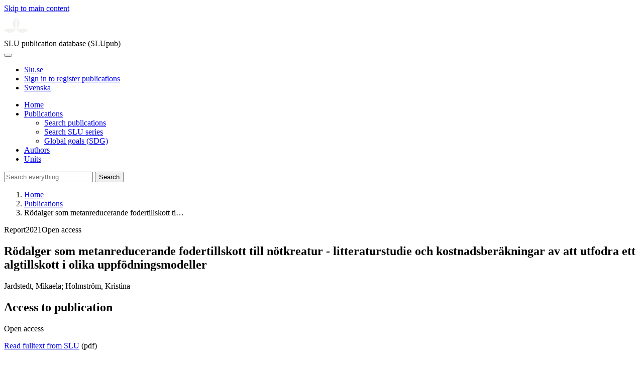

--- FILE ---
content_type: text/html; charset=UTF-8
request_url: https://publications.slu.se/?file=publ/show&id=110849&lang=en
body_size: 7279
content:

<!DOCTYPE html>
<html lang="en">
<head>
    <meta charset="utf-8">
    <meta name="viewport" content="width=device-width, initial-scale=1, shrink-to-fit=no">

    <title>
    R&ouml;dalger som metanreducerande fodertillskott till n&ouml;tkreatur - litteraturstudie och kostnadsber&auml;kningar av att utfodra ett algtillskott i olika uppf&ouml;dningsmodeller | SLU publication database (SLUpub)    </title>

    <meta name="description" content="Den tropiska r&amp;ouml;dalgen Asparagopsis Taxiformis har i ett flertal laboratoriestudier visat sig ha stor potential att minska metanutsl&amp;auml;ppen fr">
    <link rel="icon" sizes="16x16" href="/favicon.ico">
    <link rel="icon" href="/icon.svg" type="image/svg+xml">
    <link rel="apple-touch-icon" href="/apple-touch-icon.png">

    <link href="/assets/brand/css/bootstrap.min.css" rel="stylesheet">
    <link href="/assets/brand/css/fonts/fonts.css?v=ed816c8a-1a76-5c17-b497-0bd5dfefcc64" rel="stylesheet">
    <link href="/assets/brand/css/fontawesome/css/regular.min.css?v=ed816c8a-1a76-5c17-b497-0bd5dfefcc64" rel="stylesheet">
    <link href="/assets/brand/css/fontawesome/css/solid.min.css?v=ed816c8a-1a76-5c17-b497-0bd5dfefcc64" rel="stylesheet">
    <link href="/assets/brand/css/fontawesome/css/fontawesome.min.css?v=ed816c8a-1a76-5c17-b497-0bd5dfefcc64" rel="stylesheet">
    <link href="/assets/brand/css/style.css?v=ed816c8a-1a76-5c17-b497-0bd5dfefcc64" rel="stylesheet">
    <link href="/assets/brand/css/show.css?v=ed816c8a-1a76-5c17-b497-0bd5dfefcc64" rel="stylesheet"><link href="/assets/brand/css/publ-show.css?v=ed816c8a-1a76-5c17-b497-0bd5dfefcc64" rel="stylesheet">
    
    <link rel="schema.DC" href="http://purl.org/dc/elements/1.1/">
<meta name="DC.title" content="R&ouml;dalger som metanreducerande fodertillskott till n&ouml;tkreatur - litteraturstudie och kostnadsber&auml;kningar av att utfodra ett algtillskott i olika uppf&ouml;dningsmodeller">
<meta name="DC.date" content="2021" >
<meta name="DC.type" content="Report">
<meta name="DC.type" content="Other academic">
<meta name="DC.description.abstract" content="&lt;p&gt;Den tropiska r&ouml;dalgen Asparagopsis Taxiformis har i ett flertal laboratoriestudier visat sig ha stor potential att minska metanutsl&auml;ppen fr&aring;n idisslares matsm&auml;ltning, utan att ge n&aring;gra negativa effekter p&aring; fermentationen i vommen. R&ouml;dalgens metanreducerande effekt antas bero p&aring; dess relativt h&ouml;ga inneh&aring;ll av halogenerade metananaloger, varav bromoform f&ouml;rekommer i h&ouml;gst koncentration. Dessa &auml;mnen f&ouml;rhindrar de metanbildande ark&eacute;erna i vommen fr&aring;n att omvandla v&auml;tgas och koldioxid till metan. Antalet djurstudier som genomf&ouml;rts i syfte att unders&ouml;ka r&ouml;dalgens effekt p&aring; metanproduktionen hos idisslare &auml;r dock f&aring;, men de som hittills publicerats har &auml;ven de visat lovande resultat. Bland annat minskade metanproduktionen per dag med 59% respektive 98% f&ouml;r stutar som gavs en grovfoderrik (60% grovfoder) respektive kraftfoderrik (8% grovfoder) foderstat vid tillsats av r&ouml;dalgen, utan att ge n&aring;gra negativa effekter p&aring; stutarnas tillv&auml;xt. &Auml;ven hos mj&ouml;lkkor har metanproduktionen visat sig kunna minska med mellan 26% till 80% vid utfodring av r&ouml;dalgen utan att p&aring;verka mj&ouml;lkproduktionen. R&ouml;dalgens koncentration av bromoform, samt doserna av r&ouml;dalg, har dock varierat mellan de olika studierna, vilket g&ouml;r det sv&aring;rt att g&ouml;ra korrekta j&auml;mf&ouml;relser av r&ouml;dalgens effektivitet, samt vilken dos av r&ouml;dalg som &auml;r optimal att utfodra f&ouml;r att uppn&aring; &ouml;nskad metanreducerande effekt. P&aring; grund av det begr&auml;nsade antalet djurstudier g&aring;r det i dagsl&auml;get inte att dra n&aring;gra konkreta slutsatser kring om r&ouml;dalgens f&ouml;rm&aring;ga att inhibera den metanbildande processen p&aring;verkas av foderstatens sammans&auml;ttning. D&auml;rf&ouml;r kr&auml;vs det fler studier som utv&auml;rderar Asparagopsis Taxiformis effekt vid olika andelar grovfoder (50% till 100%) i foderstaten, samt vid utfodring av olika grovfoderkvaliteter, t ex h&ouml;g respektive l&aring;g fiberkoncentration och sm&auml;ltbarhet. En ber&auml;kning av kostnaden f&ouml;r att utfodra ett tillskott baserat p&aring; r&ouml;dalgen till olika kategorier av n&ouml;tkreatur visade att vid en tillskottsdos p&aring; 100 g/dag och ett pris p&aring; 150 kr/kg tillskott kr&auml;vdes en merbetalning p&aring; 13,00 till 24,50 kr/kg slaktvikt f&ouml;r ungdjur och 0,54 kr/kg mj&ouml;lk f&ouml;r att t&auml;cka den &ouml;kade foderkostnaden f&ouml;r k&ouml;ttrespektive mj&ouml;lkproducenterna. Merkostnaden per kilo slaktvikt och mj&ouml;lk berodde mer p&aring; dosen &auml;n p&aring; priset p&aring; algtillskottet. Av slaktungn&ouml;ten blev det dyrast att utfodra mj&ouml;lkrastjuren och billigast att utfodra mj&ouml;lk&times;k&ouml;ttraskvigan med r&ouml;dalgstillskottet. Kostnaden f&ouml;r att utfodra algtillskottet m&aring;ste dock s&auml;ttas i relation till den metanminskning som kan uppn&aring;s. D&aring; ungtjurar av mj&ouml;lk- och k&ouml;ttras bidrar med den st&ouml;rsta andelen av det svenskproducerade n&ouml;tk&ouml;ttet &auml;r det h&auml;r den st&ouml;rsta potentialen finns f&ouml;r att minska metanproduktionen till en rimlig kostnad. M&aring;nga fr&aring;getecken kvarst&aring;r dock, t ex vad g&auml;ller r&ouml;dalgens l&aring;ngsiktiga f&ouml;rm&aring;ga att minska metanproduktionen, d&aring; det l&auml;ngsta publicerade djurf&ouml;rs&ouml;ket hittills enbart p&aring;g&aring;tt under fem m&aring;nader. Fr&aring;gan &auml;r ocks&aring; om utfodringen med r&ouml;dalger leder till rester av brom och jod i k&ouml;tt, in&auml;lvor och mj&ouml;lk. N&aring;gra av dessa fr&aring;gor v&auml;ntas f&aring; sitt svar i nyligen avslutade svenska f&ouml;rs&ouml;k p&aring; mj&ouml;lkkor, samt i kommande Sammanfattning mj&ouml;lkkof&ouml;rs&ouml;k som planerar att genomf&ouml;ras under 2021 och 2022. Det saknas &auml;ven djurf&ouml;rs&ouml;k p&aring; v&auml;xande n&ouml;t och dikor under svenska f&ouml;rh&aring;llanden, vilket beh&ouml;vs f&ouml;r att kunna utv&auml;rdera r&ouml;dalgens metanreducerande effekt vid utfodring med v&aring;ra typiska grovfoderrika foderstater, samt r&ouml;dalgens effekt p&aring; tillv&auml;xt hos ungdjur och dess l&aring;ngtidseffekter p&aring; produktion, h&auml;lsa och fertilitet hos mj&ouml;lk- och dikor. Den slutliga fr&aring;gan &auml;r hur en betalningsmodell f&ouml;r k&ouml;tt respektive mj&ouml;lk fr&aring;n djur utfodrade med tillskottet skulle kunna se ut, eftersom detta tillskott enbart kommer att bli till&auml;mpat i praktiken om producenten f&aring;r betalt f&ouml;r sina merkostnader.&lt;br&gt;&lt;/p&gt;">
<meta name="DC.identifier" content="urn:nbn:se:slu:epsilon-p-110849">
<meta name="DC.identifier" content="https://res.slu.se/id/publ/110849">
<meta name="DC.identifier" content="https://pub.epsilon.slu.se/id/eprint/22674/contents">
<meta name="DC.creator" content="Jardstedt, Mikaela">
<meta name="DC.creator" content="Holmström, Kristina">
<meta name="citation_title" content="R&ouml;dalger som metanreducerande fodertillskott till n&ouml;tkreatur - litteraturstudie och kostnadsber&auml;kningar av att utfodra ett algtillskott i olika uppf&ouml;dningsmodeller">
<meta name="citation_publication_date" content="2021">
<meta name="citation_online_date" content="2021-02-28">
<meta name="citation_author" content="Jardstedt, Mikaela">
<meta name="citation_author" content="Holmström, Kristina">
<meta name="citation_journal_title" content="Rapport (Sveriges lantbruksuniversitet, Institutionen f&ouml;r husdjurens milj&ouml; och h&auml;lsa)">
<meta name="citation_issn" content="1652-2885">
<meta name="citation_issue" content="52">
<meta name="citation_pdf_url" content="https://pub.epsilon.slu.se/id/eprint/22674/contents">
<meta name="citation_abstract" content="&lt;p&gt;Den tropiska r&ouml;dalgen Asparagopsis Taxiformis har i ett flertal laboratoriestudier visat sig ha stor potential att minska metanutsl&auml;ppen fr&aring;n idisslares matsm&auml;ltning, utan att ge n&aring;gra negativa effekter p&aring; fermentationen i vommen. R&ouml;dalgens metanreducerande effekt antas bero p&aring; dess relativt h&ouml;ga inneh&aring;ll av halogenerade metananaloger, varav bromoform f&ouml;rekommer i h&ouml;gst koncentration. Dessa &auml;mnen f&ouml;rhindrar de metanbildande ark&eacute;erna i vommen fr&aring;n att omvandla v&auml;tgas och koldioxid till metan. Antalet djurstudier som genomf&ouml;rts i syfte att unders&ouml;ka r&ouml;dalgens effekt p&aring; metanproduktionen hos idisslare &auml;r dock f&aring;, men de som hittills publicerats har &auml;ven de visat lovande resultat. Bland annat minskade metanproduktionen per dag med 59% respektive 98% f&ouml;r stutar som gavs en grovfoderrik (60% grovfoder) respektive kraftfoderrik (8% grovfoder) foderstat vid tillsats av r&ouml;dalgen, utan att ge n&aring;gra negativa effekter p&aring; stutarnas tillv&auml;xt. &Auml;ven hos mj&ouml;lkkor har metanproduktionen visat sig kunna minska med mellan 26% till 80% vid utfodring av r&ouml;dalgen utan att p&aring;verka mj&ouml;lkproduktionen. R&ouml;dalgens koncentration av bromoform, samt doserna av r&ouml;dalg, har dock varierat mellan de olika studierna, vilket g&ouml;r det sv&aring;rt att g&ouml;ra korrekta j&auml;mf&ouml;relser av r&ouml;dalgens effektivitet, samt vilken dos av r&ouml;dalg som &auml;r optimal att utfodra f&ouml;r att uppn&aring; &ouml;nskad metanreducerande effekt. P&aring; grund av det begr&auml;nsade antalet djurstudier g&aring;r det i dagsl&auml;get inte att dra n&aring;gra konkreta slutsatser kring om r&ouml;dalgens f&ouml;rm&aring;ga att inhibera den metanbildande processen p&aring;verkas av foderstatens sammans&auml;ttning. D&auml;rf&ouml;r kr&auml;vs det fler studier som utv&auml;rderar Asparagopsis Taxiformis effekt vid olika andelar grovfoder (50% till 100%) i foderstaten, samt vid utfodring av olika grovfoderkvaliteter, t ex h&ouml;g respektive l&aring;g fiberkoncentration och sm&auml;ltbarhet. En ber&auml;kning av kostnaden f&ouml;r att utfodra ett tillskott baserat p&aring; r&ouml;dalgen till olika kategorier av n&ouml;tkreatur visade att vid en tillskottsdos p&aring; 100 g/dag och ett pris p&aring; 150 kr/kg tillskott kr&auml;vdes en merbetalning p&aring; 13,00 till 24,50 kr/kg slaktvikt f&ouml;r ungdjur och 0,54 kr/kg mj&ouml;lk f&ouml;r att t&auml;cka den &ouml;kade foderkostnaden f&ouml;r k&ouml;ttrespektive mj&ouml;lkproducenterna. Merkostnaden per kilo slaktvikt och mj&ouml;lk berodde mer p&aring; dosen &auml;n p&aring; priset p&aring; algtillskottet. Av slaktungn&ouml;ten blev det dyrast att utfodra mj&ouml;lkrastjuren och billigast att utfodra mj&ouml;lk&times;k&ouml;ttraskvigan med r&ouml;dalgstillskottet. Kostnaden f&ouml;r att utfodra algtillskottet m&aring;ste dock s&auml;ttas i relation till den metanminskning som kan uppn&aring;s. D&aring; ungtjurar av mj&ouml;lk- och k&ouml;ttras bidrar med den st&ouml;rsta andelen av det svenskproducerade n&ouml;tk&ouml;ttet &auml;r det h&auml;r den st&ouml;rsta potentialen finns f&ouml;r att minska metanproduktionen till en rimlig kostnad. M&aring;nga fr&aring;getecken kvarst&aring;r dock, t ex vad g&auml;ller r&ouml;dalgens l&aring;ngsiktiga f&ouml;rm&aring;ga att minska metanproduktionen, d&aring; det l&auml;ngsta publicerade djurf&ouml;rs&ouml;ket hittills enbart p&aring;g&aring;tt under fem m&aring;nader. Fr&aring;gan &auml;r ocks&aring; om utfodringen med r&ouml;dalger leder till rester av brom och jod i k&ouml;tt, in&auml;lvor och mj&ouml;lk. N&aring;gra av dessa fr&aring;gor v&auml;ntas f&aring; sitt svar i nyligen avslutade svenska f&ouml;rs&ouml;k p&aring; mj&ouml;lkkor, samt i kommande Sammanfattning mj&ouml;lkkof&ouml;rs&ouml;k som planerar att genomf&ouml;ras under 2021 och 2022. Det saknas &auml;ven djurf&ouml;rs&ouml;k p&aring; v&auml;xande n&ouml;t och dikor under svenska f&ouml;rh&aring;llanden, vilket beh&ouml;vs f&ouml;r att kunna utv&auml;rdera r&ouml;dalgens metanreducerande effekt vid utfodring med v&aring;ra typiska grovfoderrika foderstater, samt r&ouml;dalgens effekt p&aring; tillv&auml;xt hos ungdjur och dess l&aring;ngtidseffekter p&aring; produktion, h&auml;lsa och fertilitet hos mj&ouml;lk- och dikor. Den slutliga fr&aring;gan &auml;r hur en betalningsmodell f&ouml;r k&ouml;tt respektive mj&ouml;lk fr&aring;n djur utfodrade med tillskottet skulle kunna se ut, eftersom detta tillskott enbart kommer att bli till&auml;mpat i praktiken om producenten f&aring;r betalt f&ouml;r sina merkostnader.&lt;br&gt;&lt;/p&gt;">
<meta name="citation_public_url" content="https://res.slu.se/id/publ/110849">
<meta name="eprints.title" content="R&ouml;dalger som metanreducerande fodertillskott till n&ouml;tkreatur - litteraturstudie och kostnadsber&auml;kningar av att utfodra ett algtillskott i olika uppf&ouml;dningsmodeller">
<meta name="eprints.date" content="2021">
<meta name="eprints.journal_title" content="Rapport (Sveriges lantbruksuniversitet, Institutionen för husdjurens miljö och hälsa)">
<meta name="eprints.journal_issn" content="1652-2885">
<meta name="eprints.issue" content="52">
<meta name="eprints.type" content="Report">
<meta name="eprints.type" content="Other academic">
<meta name="eprints.abstract" content="&lt;p&gt;Den tropiska r&ouml;dalgen Asparagopsis Taxiformis har i ett flertal laboratoriestudier visat sig ha stor potential att minska metanutsl&auml;ppen fr&aring;n idisslares matsm&auml;ltning, utan att ge n&aring;gra negativa effekter p&aring; fermentationen i vommen. R&ouml;dalgens metanreducerande effekt antas bero p&aring; dess relativt h&ouml;ga inneh&aring;ll av halogenerade metananaloger, varav bromoform f&ouml;rekommer i h&ouml;gst koncentration. Dessa &auml;mnen f&ouml;rhindrar de metanbildande ark&eacute;erna i vommen fr&aring;n att omvandla v&auml;tgas och koldioxid till metan. Antalet djurstudier som genomf&ouml;rts i syfte att unders&ouml;ka r&ouml;dalgens effekt p&aring; metanproduktionen hos idisslare &auml;r dock f&aring;, men de som hittills publicerats har &auml;ven de visat lovande resultat. Bland annat minskade metanproduktionen per dag med 59% respektive 98% f&ouml;r stutar som gavs en grovfoderrik (60% grovfoder) respektive kraftfoderrik (8% grovfoder) foderstat vid tillsats av r&ouml;dalgen, utan att ge n&aring;gra negativa effekter p&aring; stutarnas tillv&auml;xt. &Auml;ven hos mj&ouml;lkkor har metanproduktionen visat sig kunna minska med mellan 26% till 80% vid utfodring av r&ouml;dalgen utan att p&aring;verka mj&ouml;lkproduktionen. R&ouml;dalgens koncentration av bromoform, samt doserna av r&ouml;dalg, har dock varierat mellan de olika studierna, vilket g&ouml;r det sv&aring;rt att g&ouml;ra korrekta j&auml;mf&ouml;relser av r&ouml;dalgens effektivitet, samt vilken dos av r&ouml;dalg som &auml;r optimal att utfodra f&ouml;r att uppn&aring; &ouml;nskad metanreducerande effekt. P&aring; grund av det begr&auml;nsade antalet djurstudier g&aring;r det i dagsl&auml;get inte att dra n&aring;gra konkreta slutsatser kring om r&ouml;dalgens f&ouml;rm&aring;ga att inhibera den metanbildande processen p&aring;verkas av foderstatens sammans&auml;ttning. D&auml;rf&ouml;r kr&auml;vs det fler studier som utv&auml;rderar Asparagopsis Taxiformis effekt vid olika andelar grovfoder (50% till 100%) i foderstaten, samt vid utfodring av olika grovfoderkvaliteter, t ex h&ouml;g respektive l&aring;g fiberkoncentration och sm&auml;ltbarhet. En ber&auml;kning av kostnaden f&ouml;r att utfodra ett tillskott baserat p&aring; r&ouml;dalgen till olika kategorier av n&ouml;tkreatur visade att vid en tillskottsdos p&aring; 100 g/dag och ett pris p&aring; 150 kr/kg tillskott kr&auml;vdes en merbetalning p&aring; 13,00 till 24,50 kr/kg slaktvikt f&ouml;r ungdjur och 0,54 kr/kg mj&ouml;lk f&ouml;r att t&auml;cka den &ouml;kade foderkostnaden f&ouml;r k&ouml;ttrespektive mj&ouml;lkproducenterna. Merkostnaden per kilo slaktvikt och mj&ouml;lk berodde mer p&aring; dosen &auml;n p&aring; priset p&aring; algtillskottet. Av slaktungn&ouml;ten blev det dyrast att utfodra mj&ouml;lkrastjuren och billigast att utfodra mj&ouml;lk&times;k&ouml;ttraskvigan med r&ouml;dalgstillskottet. Kostnaden f&ouml;r att utfodra algtillskottet m&aring;ste dock s&auml;ttas i relation till den metanminskning som kan uppn&aring;s. D&aring; ungtjurar av mj&ouml;lk- och k&ouml;ttras bidrar med den st&ouml;rsta andelen av det svenskproducerade n&ouml;tk&ouml;ttet &auml;r det h&auml;r den st&ouml;rsta potentialen finns f&ouml;r att minska metanproduktionen till en rimlig kostnad. M&aring;nga fr&aring;getecken kvarst&aring;r dock, t ex vad g&auml;ller r&ouml;dalgens l&aring;ngsiktiga f&ouml;rm&aring;ga att minska metanproduktionen, d&aring; det l&auml;ngsta publicerade djurf&ouml;rs&ouml;ket hittills enbart p&aring;g&aring;tt under fem m&aring;nader. Fr&aring;gan &auml;r ocks&aring; om utfodringen med r&ouml;dalger leder till rester av brom och jod i k&ouml;tt, in&auml;lvor och mj&ouml;lk. N&aring;gra av dessa fr&aring;gor v&auml;ntas f&aring; sitt svar i nyligen avslutade svenska f&ouml;rs&ouml;k p&aring; mj&ouml;lkkor, samt i kommande Sammanfattning mj&ouml;lkkof&ouml;rs&ouml;k som planerar att genomf&ouml;ras under 2021 och 2022. Det saknas &auml;ven djurf&ouml;rs&ouml;k p&aring; v&auml;xande n&ouml;t och dikor under svenska f&ouml;rh&aring;llanden, vilket beh&ouml;vs f&ouml;r att kunna utv&auml;rdera r&ouml;dalgens metanreducerande effekt vid utfodring med v&aring;ra typiska grovfoderrika foderstater, samt r&ouml;dalgens effekt p&aring; tillv&auml;xt hos ungdjur och dess l&aring;ngtidseffekter p&aring; produktion, h&auml;lsa och fertilitet hos mj&ouml;lk- och dikor. Den slutliga fr&aring;gan &auml;r hur en betalningsmodell f&ouml;r k&ouml;tt respektive mj&ouml;lk fr&aring;n djur utfodrade med tillskottet skulle kunna se ut, eftersom detta tillskott enbart kommer att bli till&auml;mpat i praktiken om producenten f&aring;r betalt f&ouml;r sina merkostnader.&lt;br&gt;&lt;/p&gt;">
<meta name="eprints.urn" content="urn:nbn:se:slu:epsilon-p-110849">
<meta name="eprints.identifier" content="https://res.slu.se/id/publ/110849">
<meta name="eprints.document_url" content="https://pub.epsilon.slu.se/id/eprint/22674/contents">
<meta name="eprints.creators_name" content="Jardstedt, Mikaela">
<meta name="eprints.creators_name" content="Holmström, Kristina">
<link rel="canonical" href="https://publications.slu.se/?file=publ/show&id=110849">
<meta property="og:title" content="R&ouml;dalger som metanreducerande fodertillskott till n&ouml;tkreatur - litteraturstudie och kostnadsber&auml;kningar av att utfodra ett algtillskott i olika uppf&ouml;dningsmodeller">
<meta property="og:type" content="article">
<meta property="og:url" content="https://publications.slu.se/?file=publ/show&id=110849">
<meta property="og:image" content="https://publications.slu.se/apple-touch-icon.png">
<meta property="og:site_name" content="SLU publication database (SLUpub)">
</head>
<body>
    <a class="skip-to-main-link" href="#main">Skip to main content</a>

    <header>
    <div class="container-fluid p-0">
        <div class="row g-0">
            <div class="col-12 col-lg-10 offset-lg-2 col-xxl-9 offset-xxl-3 d-flex">
                <div class="logotype">
                    <svg id="sluMainLogo" xmlns="http://www.w3.org/2000/svg" viewBox="-0 -152 848.43 848.44" width="48" aria-labelledby="sluMainLogoTitle" role="img">
  <title id="sluMainLogoTitle">Swedish University of Agricultural Sciences</title>
  <style>
    #sluMainLogo path { fill: #f2f2f0 }
  </style>
  <g>
    <path d="M867.56,474.7c-58.43,38.71-114,84.5-198.51,84.5-97.68,0-179.9-45.22-195.65-143.29-11.46-71.49-12.89-261.41-12.89-325.85V15.78h1.43c38.67,80.27,107.42,128,107.42,210.78,0,41-13.46,67.55-33.8,106.55-10.6,20.35-26.36,46.35-26.36,70.37,0,14.13,6.59,27.69,30.94,27.69,47.84,0,74.77-24.86,136.93-24.86,71,0,121.75,25.71,190.49,66.69v1.7Z" transform="translate(-19.13 -15.78)" />
    <path d="M19.13,473c68.75-41,119.45-66.69,190.5-66.69,62.16,0,89.08,24.86,136.92,24.86,24.35,0,30.94-13.56,30.94-27.69,0-24-15.75-50-26.35-70.37-20.34-39-33.8-65.57-33.8-106.55,0-82.8,68.75-130.51,107.42-210.78h1.43V89.5c0,65-1.43,254.92-12.89,326.41C397.54,514,315.33,559.2,217.65,559.2c-84.51,0-140.08-45.79-198.52-84.5V473Z" transform="translate(-19.13 -15.78)" />
  </g>
</svg>
                </div>
                <span class="align-self-end global-heading">SLU publication database (SLUpub)</span>
            </div>
        </div>
    </div>

    <!-- Matomo Cloud -->
    <script>
        var _paq = window._paq = window._paq || [];
        /* tracker methods like "setCustomDimension" should be called before "trackPageView" */
        _paq.push(['trackPageView']);
        _paq.push(['enableLinkTracking']);
        (function() {
            var u="https://slu.matomo.cloud/";
            _paq.push(['setTrackerUrl', u+'matomo.php']);
            _paq.push(['setSiteId', '3']);
            var d=document, g=d.createElement('script'), s=d.getElementsByTagName('script')[0];
            g.async=true; g.src='//cdn.matomo.cloud/slu.matomo.cloud/matomo.js'; s.parentNode.insertBefore(g,s);
        })();
    </script>
    <!-- End Matomo Code -->
</header>

<div class="container-fluid p-0">
    <div class="navigation" id="navContainer">
        <div class="row g-0">
            <div class="col-12 col-lg-10 offset-lg-2 col-xxl-9 offset-xxl-3">
                <nav class="navbar navbar-right navbar-expand-md" aria-label="Main">
                    <div class="container-fluid">
                        <button class="navbar-toggler ms-auto" id="navToggler" type="button" data-bs-toggle="collapse" data-bs-target="#navContent" aria-controls="navContent" aria-expanded="false" aria-label="Toggle navigation">
                            <span class="fa-solid fa-bars" aria-hidden="true"></span>
                        </button>
                        <div class="navbar-collapse navigation-items" id="navContent">
                            <div class="external-links">
                                <ul>
                                    <li>
                                        <a href="https://www.slu.se/">Slu.se</a>
                                    </li>
                                    <li>
                                        <a href="https://slupub.slu.se/">Sign in to register publications</a>
                                    </li>
                                    <li class="text-nowrap"><a href="/?file=publ%2Fshow&id=110849&lang=se"><span class="fa-solid fa-globe me-2 me-md-1" aria-hidden="true"></span>Svenska</a></li>                                </ul>
                            </div>
                            <ul class="navbar-nav">
                                <li class="nav-item">
                                    <a class="nav-link " href="/?file=search/main&lang=en" tabindex="0">Home</a>
                                </li>
                                <li class="nav-item dropdown">
                                    <a class="nav-link dropdown-toggle active" href="/?file=publ/search&lang=en" id="navbarDropdownMenuLink" role="button" tabindex="0" data-bs-toggle="dropdown" aria-expanded="false">
                                        Publications                                    </a>
                                    <ul class="dropdown-menu m-0 pt-0" aria-labelledby="navbarDropdownMenuLink">
                                        <li><a class="dropdown-item ps-3 active" href="/?file=publ/search&lang=en">Search publications</a></li>
                                        <li><a class="dropdown-item ps-3 " href="/?file=jour/search&lang=en">Search SLU series</a></li>
                                        <li><a class="dropdown-item ps-3 " href="/?file=sdg/search&lang=en">Global goals (SDG)</a></li>
                                    </ul>
                                </li>
                                <li class="nav-item">
                                    <a class="nav-link " href="/?file=pers/search&lang=en" tabindex="0">Authors</a>
                                </li>
                                <li class="nav-item">
                                    <a class="nav-link " href="/?file=orga/search&lang=en" tabindex="0">Units</a>
                                </li>
                            </ul>
                                                            <form class="d-flex">
                                    <input type="hidden" name="file" value="search/main">
                                    <input type="hidden" name="lang" value="en">
                                    <input class="flex-fill form-input" id="navbar_input_q" name="q" placeholder="Search everything" type="search" aria-labelledby="search-button">
                                    <button class="search-button" id="search-button" type="submit">
                                        <span class="sr-only">Search</span>
                                        <span class="fa-solid fa-magnifying-glass" aria-hidden="true"></span>
                                    </button>
                                </form>
                                                    </div>
                    </div>
                </nav>
            </div>
        </div>
    </div>
    <nav class="breadcrumbs d-none d-md-block py-md-1" aria-label="Breadcrumb">
        <div class="row g-0">
            <div class="col-12 col-lg-10 offset-lg-2 col-xxl-9 offset-xxl-3">
                                    <ol class="m-0">
                        <li><a href="/?file=search/main&lang=en">Home</a></li>
                                                    <li><a href="/?file=publ/search&lang=en">Publications</a></li>
                            <li><span aria-current="page">Rödalger som metanreducerande fodertillskott ti&hellip;</span></li>
                                            </ol>
                            </div>
        </div>
    </nav>
</div>

    <main id="main">
        <section class="search-hit px-3" aria-labelledby="landingPageHeading">
    <div class="container-fluid p-0">
        <div class="row align-items-start g-3 mt-0">
            <div class="col-12 col-lg-8 offset-lg-2 col-xxl-6 offset-xxl-3 mt-0">
                <div class="row g-0 mt-0">
                    <div class="banner panel search-hit-card col p-3 p-md-4">
                        <p class="subheading mb-1">
                            <span>Report</span><span class="vr"></span><span>2021</span><span class="vr"></span><span>Open access</span>                        </p>
                        <h1 class="mb-2" id="landingPageHeading">R&ouml;dalger som metanreducerande fodertillskott till n&ouml;tkreatur - litteraturstudie och kostnadsber&auml;kningar av att utfodra ett algtillskott i olika uppf&ouml;dningsmodeller</h1>
                        <p class="primary">
                            Jardstedt, Mikaela;  Holmström, Kristina                        </p>
                    </div>
                </div>
                                    <div class="row mt-3 d-xxl-none">
                        <div class="col">
                            <aside class="panel p-3"><div class="d-flex flex-row flex-xxl-column-reverse gap-3 gap-xxl-2 align-items-center align-items-xxl-start"><h2 class="discreet m-0">Access to publication</h2><span class="pill"><span>Open access</span><img alt="" src="/assets/brand/img/openaccess.svg"></span></div><div class="d-flex flex-row flex-xxl-column flex-wrap gap-3 mt-2"><div class="note py-1"><p><a href="https://pub.epsilon.slu.se/id/document/20365585">Read fulltext from SLU</a> (pdf)</p></div></div></aside>                        </div>
                    </div>
                                <div class="row">
                    <div class="col text-column">
                                                    <h2 class="discreet">Abstract</h2>
                            <p>Den tropiska rödalgen Asparagopsis Taxiformis har i ett flertal laboratoriestudier visat sig ha stor potential att minska metanutsläppen från idisslares matsmältning, utan att ge några negativa effekter på fermentationen i vommen. Rödalgens metanreducerande effekt antas bero på dess relativt höga innehåll av halogenerade metananaloger, varav bromoform förekommer i högst koncentration. Dessa ämnen förhindrar de metanbildande arkéerna i vommen från att omvandla vätgas och koldioxid till metan. Antalet djurstudier som genomförts i syfte att undersöka rödalgens effekt på metanproduktionen hos idisslare är dock få, men de som hittills publicerats har även de visat lovande resultat. Bland annat minskade metanproduktionen per dag med 59% respektive 98% för stutar som gavs en grovfoderrik (60% grovfoder) respektive kraftfoderrik (8% grovfoder) foderstat vid tillsats av rödalgen, utan att ge några negativa effekter på stutarnas tillväxt. Även hos mjölkkor har metanproduktionen visat sig kunna minska med mellan 26% till 80% vid utfodring av rödalgen utan att påverka mjölkproduktionen. Rödalgens koncentration av bromoform, samt doserna av rödalg, har dock varierat mellan de olika studierna, vilket gör det svårt att göra korrekta jämförelser av rödalgens effektivitet, samt vilken dos av rödalg som är optimal att utfodra för att uppnå önskad metanreducerande effekt. På grund av det begränsade antalet djurstudier går det i dagsläget inte att dra några konkreta slutsatser kring om rödalgens förmåga att inhibera den metanbildande processen påverkas av foderstatens sammansättning. Därför krävs det fler studier som utvärderar Asparagopsis Taxiformis effekt vid olika andelar grovfoder (50% till 100%) i foderstaten, samt vid utfodring av olika grovfoderkvaliteter, t ex hög respektive låg fiberkoncentration och smältbarhet. En beräkning av kostnaden för att utfodra ett tillskott baserat på rödalgen till olika kategorier av nötkreatur visade att vid en tillskottsdos på 100 g/dag och ett pris på 150 kr/kg tillskott krävdes en merbetalning på 13,00 till 24,50 kr/kg slaktvikt för ungdjur och 0,54 kr/kg mjölk för att täcka den ökade foderkostnaden för köttrespektive mjölkproducenterna. Merkostnaden per kilo slaktvikt och mjölk berodde mer på dosen än på priset på algtillskottet. Av slaktungnöten blev det dyrast att utfodra mjölkrastjuren och billigast att utfodra mjölk×köttraskvigan med rödalgstillskottet. Kostnaden för att utfodra algtillskottet måste dock sättas i relation till den metanminskning som kan uppnås. Då ungtjurar av mjölk- och köttras bidrar med den största andelen av det svenskproducerade nötköttet är det här den största potentialen finns för att minska metanproduktionen till en rimlig kostnad. Många frågetecken kvarstår dock, t ex vad gäller rödalgens långsiktiga förmåga att minska metanproduktionen, då det längsta publicerade djurförsöket hittills enbart pågått under fem månader. Frågan är också om utfodringen med rödalger leder till rester av brom och jod i kött, inälvor och mjölk. Några av dessa frågor väntas få sitt svar i nyligen avslutade svenska försök på mjölkkor, samt i kommande Sammanfattning mjölkkoförsök som planerar att genomföras under 2021 och 2022. Det saknas även djurförsök på växande nöt och dikor under svenska förhållanden, vilket behövs för att kunna utvärdera rödalgens metanreducerande effekt vid utfodring med våra typiska grovfoderrika foderstater, samt rödalgens effekt på tillväxt hos ungdjur och dess långtidseffekter på produktion, hälsa och fertilitet hos mjölk- och dikor. Den slutliga frågan är hur en betalningsmodell för kött respektive mjölk från djur utfodrade med tillskottet skulle kunna se ut, eftersom detta tillskott enbart kommer att bli tillämpat i praktiken om producenten får betalt för sina merkostnader.<br></p>
                                                    <h2 class="discreet">Keywords</h2>
                            <p>
                                Asparagopsis taxiformis; bromoform:idisslare; metan; nötkreatur; rödalg; bromoform; cattle; methane; red seaweed; ruminant                            </p>
                        
                                                    <h2 class="discreet">Published in</h2>
                            <p>
                                <a href="/?file=jour/show&cid=17230038&lang=en">Rapport (Sveriges lantbruksuniversitet, Institutionen f&ouml;r husdjurens milj&ouml; och h&auml;lsa)</a><br>2021, number: 52<br>Publisher: Sveriges lantbruksuniversitet, institutionen för husdjurens miljö och hälsa<br>                            </p>
                        
                        
                        <h2 class="discreet">SLU Authors</h2><ul class="p-0"><li class="d-block"><article class="mb-3"><h3><a href="/?file=pers/show&sort=PY%20desc,slu_last_update%20desc&cid=240795&lang=en">Jardstedt, Mikaela</a></h3><ul class="fa-ul ms-4"><li class="affl"><span class="fa-li"><i class="fa-regular fa-caret-right"></i></span><a href="/?file=orga/show&cid=393513089&lang=en">Department of Applied Animal Science and Welfare</a>, Swedish University of Agricultural Sciences<br></li></ul></article></li><li class="d-block"><article class="mb-3"><h3><a href="/?file=pers/show&sort=PY%20desc,slu_last_update%20desc&cid=30908143&lang=en">Holmström, Kristina</a></h3><ul class="fa-ul ms-4"><li class="affl"><span class="fa-li"><i class="fa-regular fa-caret-right"></i></span><a href="/?file=orga/show&cid=393513089&lang=en">Department of Applied Animal Science and Welfare</a>, Swedish University of Agricultural Sciences<br></li></ul></article></li></ul>
                        
                                                    <h2 class="discreet">Global goals (SDG)</h2>
                            <p>
                                <a href="/?file=sdg/show&goal=13&lang=en">SDG13 Climate action</a><br>                            </p>
                        
                                                    <h2 class="discreet">UKÄ Subject classification</h2>
                            <p>
                                Animal and Dairy Science<br>                            </p>
                        
                        
                        
                                                    <h2 class="discreet">Permanent link to this page (URI)</h2>
                            <p>https://res.slu.se/id/publ/110849</p>
                                            </div>
                </div>
            </div>
                            <div class="col-12 col-lg-8 offset-lg-2 col-xxl-3 offset-xxl-0 d-flex mt-2 mt-xxl-0 mb-4 d-none d-xxl-flex">
                    <aside class="panel p-3"><div class="d-flex flex-row flex-xxl-column-reverse gap-3 gap-xxl-2 align-items-center align-items-xxl-start"><h2 class="discreet m-0">Access to publication</h2><span class="pill"><span>Open access</span><img alt="" src="/assets/brand/img/openaccess.svg"></span></div><div class="d-flex flex-row flex-xxl-column flex-wrap gap-3 mt-2"><div class="note py-1"><p><a href="https://pub.epsilon.slu.se/id/document/20365585">Read fulltext from SLU</a> (pdf)</p></div></div></aside>                </div>
                    </div>
    </div>
</section>

    </main>

    <footer class="px-3">
    <div class="container-fluid p-0">
        <div class="row g-0">
            <div class="col-12 col-lg-4 offset-lg-2 col-xxl-3 offset-xxl-3">
                <h2>Feedback and Support</h2>
                <ul class="list-unstyled">
                    <li>
                        <a class="dark-bg" href="mailto:library@slu.se">Email: library@slu.se</a>
                    </li>
                    <li>
                        <a class="dark-bg" href="https://www.slu.se/en/library/publish/register-and-publish-in-slus-publication-database/">Guide for registering and publishing</a>
                    </li>
                </ul>
            </div>
            <div class="col-12 col-lg-4 col-xxl-3">
                <h2>SLU publication database search</h2>
                <ul class="list-unstyled">
                    <li>
                        <a class="dark-bg" href="https://www.slu.se/en/library/contact/processing-of-personal-data/">Privacy</a>
                    </li>
                    <li>
                        <a class="dark-bg" href="https://www.slu.se/en/library/contact/accessibility-statement/">Accessibility</a>
                    </li>
                    <li>
                        <a class="dark-bg" href="/?file=misc/about&lang=en">About SLU publication database search</a>
                    </li>
                </ul>
            </div>
        </div>
    </div>

    <!-- Git Info -->
    
</footer>

    <script src="/assets/brand/js/bootstrap.bundle.min.js"></script>     <script src="/assets/brand/js/group-digits.js?v=ed816c8a-1a76-5c17-b497-0bd5dfefcc64"></script>
    <script>
        const navToggler = document.getElementById('navToggler');
        navToggler.classList.add('collapsed');
        navToggler.addEventListener('click', function () {
            document.getElementById('navContainer').classList.toggle('expanded');
        });
        document.getElementById('navContent').classList.add('collapse');
        Array.from(document.getElementsByClassName('js-group-digits')).forEach(e => groupDigits(e));
        var popoverTriggerList = [].slice.call(document.querySelectorAll('[data-bs-toggle="popover"]'));
        var popoverList = popoverTriggerList.map(function (popoverTriggerEl) {
            return new bootstrap.Popover(popoverTriggerEl);
        });
    </script>
</body>
</html>
